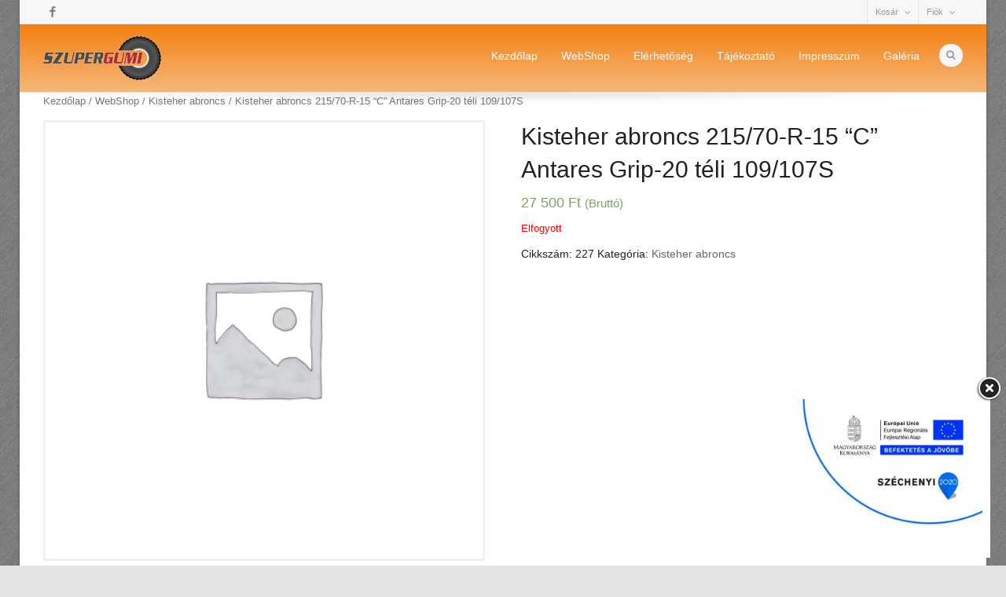

--- FILE ---
content_type: text/css
request_url: https://www.supergumi.com/wp-content/themes/flexform-child/style.css
body_size: 3817
content:
/* LICENSE & DETAILS
   ==================================================

	Theme Name: Flexform Child Theme
	Theme URI: http://flexform.swiftideas.net
	Description: A Retina Responsive Multi-Purpose WordPress Theme - Designed & Developed by Swift Ideas ( www.swiftideas.net )
	License: GNU General Public License version 3.0
	License URI: http://www.gnu.org/licenses/gpl-3.0.html
	Template: flexform
	Version: 1.0
	Author: Swift Ideas
	Author URI: www.swiftideas.net

	All files, unless otherwise stated, are released under the GNU General Public License
	version 3.0 (http://www.gnu.org/licenses/gpl-3.0.html)

   ==================================================
*/

/* --------------------------------------------
	FLEXFORM CSS IMPORT
-------------------------------------------- */

@import url("../flexform/style.css");


/* --------------------------------------------
	CHILD THEME CSS
-------------------------------------------- */
.home .inner-page-wrap {
    margin-top: 10px;
}

#header-login #username,
#header-login #password {
	width: 260px;
}


.widget_layered_nav {
	padding-bottom: 2px;
}

.woocommerce #payment .terms,
.woocommerce-page #payment .terms {
	display: inline-block;
	float: right;
}


.woocommerce .widget_shopping_cart .cart_list li a.remove,
.woocommerce.widget_shopping_cart .cart_list li a.remove {
    top: 12px;
    left: 0;
}

.woocommerce a.remove {
    display: block;
    height: 22px;
    width: 22px;
    line-height: 22px;
    padding: 1px;
}

.woocommerce table.cart a.remove,
.woocommerce-page table.cart a.remove,
.woocommerce #content table.cart a.remove,
.woocommerce-page #content table.cart a.remove table.cart .product-thumbnail,
#content table.cart .product-thumbnail {
    line-height: 22px;
}

.woocommerce ul.products li.product .price {
    color: #f48012;
    font-size: 18px;
}
/* ========================= */
ul.products.list li.product {
  float: none !important;
  width: 100% !important;
  text-align: left !important;
}
ul.products.list li.product:after {
  content: "";
  display: block;
  clear: both;
}
ul.products.list li.product img {
  width: 30.75% !important;
  float: left;
  margin-bottom: 1.5em;
  -webkit-transition: none !important;
  margin-right: 3.8% !important;
}
ul.products.list li.product h3,
ul.products.list li.product div[itemprop="description"],
ul.products.list li.product .price,
ul.products.list li.product .gridlist-buttonwrap {
  width: 65.4%;
  float: right;
  clear: none;
}
ul.products.list li.product div[itemprop="description"] {
  display: block;
}
ul.products.list li.product .star-rating {
  margin: 0 0 1em;
}
ul.products.list li.product .gridlist-buttonwrap {
  margin-bottom: 1.5em;
}
ul.products.list li.product hr {
  clear: both;
}

/* ========================= */

ul.products.list li.product  {
	margin-bottom: 5px !important;
}

ul.products.list li.product img.attachment-shop_catalog_small_image_size,
ul.products.list li.product img.attachment-shop_thumbnail,
ul.products.list li.product img.woocommerce-placeholder {
    width: 70px !important;
}

ul.products.list li.product a.product_link {
    float: left;
	width: 70%;
}

ul.products.list .quantity {
	float: right !important;
	padding-right: 10px;
}

ul.products.list .quantity input.qty {
	height: initial !important;
}

ul.products.list li.product .button {
    margin-top: 0px;
}

ul.products.list li.product .gridlist-buttonwrap {
	width: initial !important;
	float: right;
}
ul.products.list li.product .gridlist-buttonwrap a {
	float: right;
}

ul.products.list .stock.in-stock {
	text-align: right;
	margin: 0px;
}

/*
ul.products.list li.product .price {
	float: right !important;
	width: initial !important;
}
*/

ul.products.list li.product h3,
ul.products.list li.product div[itemprop="description"],
ul.products.list li.product .price {
	float: initial !important;
	width: 100% !important;
}

ul.products.list li.product .added_to_cart.wc-forward {
	float: initial !important;
}

--- FILE ---
content_type: text/javascript
request_url: https://www.supergumi.com/wp-content/plugins/supergumi_woo//js/checkout.js?ver=8a3162131f0e75f22c5dd695219f0cf5
body_size: 575
content:
jQuery(document).ready(function($){
	console.log("Ready ...");

    $(document.body).on('change', 'input[name="payment_method"]', function() {
        $('body').trigger('update_checkout');
    });


/*
    $(document.body).on('change', 'input[name="terms"]', function() {
		var check = $(this).prop('checked');
        console.log("Terms Change: " + check);
		if(check) {
			$('.woocommerce-billing-fields input').prop("disabled", true);
		} else {
			$('.woocommerce-billing-fields input').prop("disabled", false);
		}
    });

	/*
	$(document).on( 'change', '.quantity .qty', function() {
		$(this).parent('.quantity').next('.add_to_cart_button').attr('data-quantity', $(this).val());
	});
	*/

});